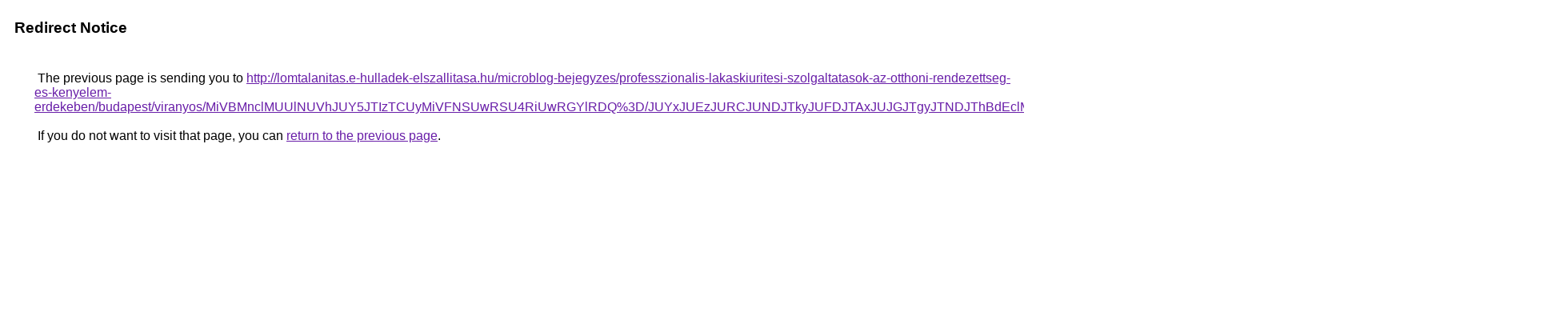

--- FILE ---
content_type: text/html; charset=UTF-8
request_url: https://cse.google.com.bz/url?q=http%3A%2F%2Flomtalanitas.e-hulladek-elszallitasa.hu%2Fmicroblog-bejegyzes%2Fprofesszionalis-lakaskiuritesi-szolgaltatasok-az-otthoni-rendezettseg-es-kenyelem-erdekeben%2Fbudapest%2Fviranyos%2FMiVBMnclMUUlNUVhJUY5JTIzTCUyMiVFNSUwRSU4RiUwRGYlRDQ%253D%2FJUYxJUEzJURCJUNDJTkyJUFDJTAxJUJGJTgyJTNDJThBdEclMTElRkNG%2FJTI0JTAyJUFEJUY5JTJGJUYwJURCJUI5ciVBMiU5MiVGQSVERk0lN0IlQTg%253D%2F
body_size: 618
content:
<html lang="en"><head><meta http-equiv="Content-Type" content="text/html; charset=UTF-8"><title>Redirect Notice</title><style>body,div,a{font-family:Roboto,Arial,sans-serif}body{background-color:var(--xhUGwc);margin-top:3px}div{color:var(--YLNNHc)}a:link{color:#681da8}a:visited{color:#681da8}a:active{color:#ea4335}div.mymGo{border-top:1px solid var(--gS5jXb);border-bottom:1px solid var(--gS5jXb);background:var(--aYn2S);margin-top:1em;width:100%}div.aXgaGb{padding:0.5em 0;margin-left:10px}div.fTk7vd{margin-left:35px;margin-top:35px}</style></head><body><div class="mymGo"><div class="aXgaGb"><font style="font-size:larger"><b>Redirect Notice</b></font></div></div><div class="fTk7vd">&nbsp;The previous page is sending you to <a href="http://lomtalanitas.e-hulladek-elszallitasa.hu/microblog-bejegyzes/professzionalis-lakaskiuritesi-szolgaltatasok-az-otthoni-rendezettseg-es-kenyelem-erdekeben/budapest/viranyos/MiVBMnclMUUlNUVhJUY5JTIzTCUyMiVFNSUwRSU4RiUwRGYlRDQ%3D/JUYxJUEzJURCJUNDJTkyJUFDJTAxJUJGJTgyJTNDJThBdEclMTElRkNG/JTI0JTAyJUFEJUY5JTJGJUYwJURCJUI5ciVBMiU5MiVGQSVERk0lN0IlQTg%3D/">http://lomtalanitas.e-hulladek-elszallitasa.hu/microblog-bejegyzes/professzionalis-lakaskiuritesi-szolgaltatasok-az-otthoni-rendezettseg-es-kenyelem-erdekeben/budapest/viranyos/MiVBMnclMUUlNUVhJUY5JTIzTCUyMiVFNSUwRSU4RiUwRGYlRDQ%3D/JUYxJUEzJURCJUNDJTkyJUFDJTAxJUJGJTgyJTNDJThBdEclMTElRkNG/JTI0JTAyJUFEJUY5JTJGJUYwJURCJUI5ciVBMiU5MiVGQSVERk0lN0IlQTg%3D/</a>.<br><br>&nbsp;If you do not want to visit that page, you can <a href="#" id="tsuid_dQVzadrEE6jDp84P6Y3JsQ8_1">return to the previous page</a>.<script nonce="HFgeSrM1Nv64U6-q1kY-Rg">(function(){var id='tsuid_dQVzadrEE6jDp84P6Y3JsQ8_1';(function(){document.getElementById(id).onclick=function(){window.history.back();return!1};}).call(this);})();(function(){var id='tsuid_dQVzadrEE6jDp84P6Y3JsQ8_1';var ct='originlink';var oi='unauthorizedredirect';(function(){document.getElementById(id).onmousedown=function(){var b=document&&document.referrer,a="encodeURIComponent"in window?encodeURIComponent:escape,c="";b&&(c=a(b));(new Image).src="/url?sa=T&url="+c+"&oi="+a(oi)+"&ct="+a(ct);return!1};}).call(this);})();</script><br><br><br></div></body></html>